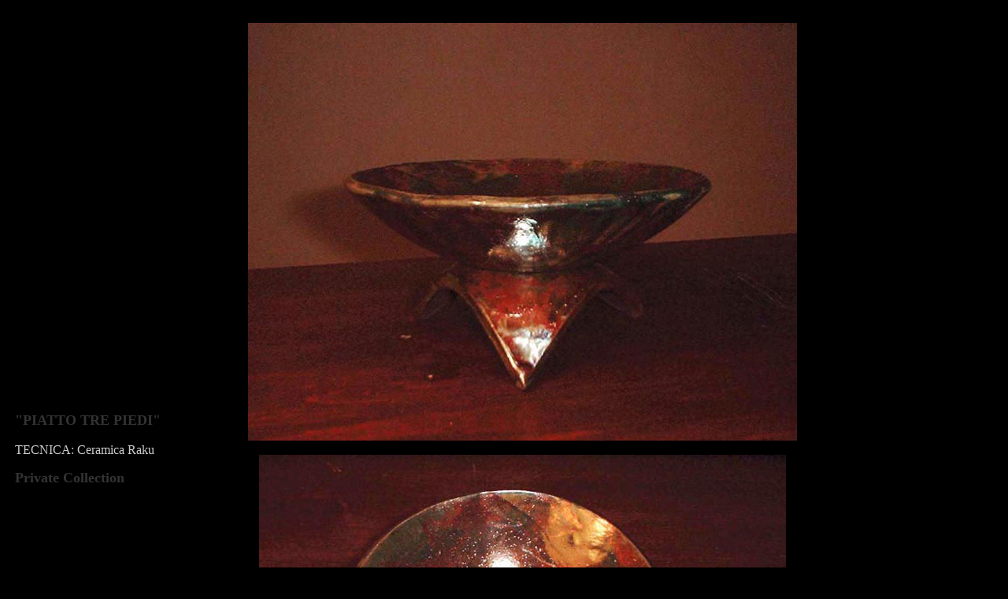

--- FILE ---
content_type: text/html
request_url: http://www.fiammamorelli.it/galleria%20ceramica%20e%20vetro_statico/piatto%20tre%20piedi.html
body_size: 1332
content:
<!DOCTYPE html PUBLIC "-//W3C//DTD XHTML 1.0 Transitional//EN" "http://www.w3.org/TR/xhtml1/DTD/xhtml1-transitional.dtd">
<html xmlns="http://www.w3.org/1999/xhtml">
<head>
<meta http-equiv="Content-Type" content="text/html; charset=utf-8" />
<title>Documento senza titolo</title>
<style type="text/css">
body,td,th {
	color: #CCC;
}
body {
	background-color: #000;
}
</style>
<link href="../Barra.css" rel="stylesheet" type="text/css" /></head>

<body>
<table width="1035" height="1124" border="0" align="left">
  <tr align="left">
    <td width="1" align="left">&nbsp;</td>
    <td width="266" align="left"><p><span class="navigation6">&quot;PIATTO TRE PIEDI&quot;<strong><br />
    </strong></span><span class="nav8"><br />
        TECNICA:  Ceramica Raku</span></p>
<p><span class="navigation6">Private Collection </span></p>
    <p>&nbsp;</p></td>
    <td width="754" height="1120" align="center"><p class="navigation6"><img src="ImmaginiCeramicaVetro/530rPiatto 3piedi Raku2.jpg" width="697" height="530" /></p>
      <p class="navigation6"><img src="ImmaginiCeramicaVetro/530rPiatto 3piedi Raku1.jpg" width="669" height="530" /><br />
      </p>
      <p class="navigation6"><a href="../galleria ceramica e vetro.html" class="navigation6">CLOSE X</a></p></td>
  </tr>
</table>
</body>
</html>


--- FILE ---
content_type: text/css
request_url: http://www.fiammamorelli.it/Barra.css
body_size: 600
content:
.Stile1 {
	font-family: Adobe Ming Std L;
	font-size: 20px;
	color: #666;
	text-decoration: none;
	font-weight: normal;
	text-align: center;
}
.Stile2 {
	font-family: Adobe Ming Std L;
	font-size: 30px;
	color: #003399;
	font-style: oblique;
	font-weight: bold;
	text-decoration: none;
}
.Stile3 {
	font-family: Adobe Ming Std L;
	font-size: 24px;
	color: #000000;
	font-style: normal;
	font-weight: bold;
	text-decoration: none;
	background-repeat: no-repeat;
}	
.Stile4 {
	font-family: Adobe Ming Std L;
	font-size: 16px;
	color: #000;
	font-style: oblique;
	font-weight: normal;
	text-decoration: none;
	background-repeat: no-repeat;
	text-align: center;
}
.Stile4b {
	font-family: Adobe Ming Std L;
	font-size: 16px;
	color: #006;
	font-style: oblique;
	font-weight: normal;
	text-decoration: none;
	background-repeat: no-repeat;
	text-align: left;
}
	
.Stile5 {
	font-family: Adobe Ming Std L;
	font-size: 16px;
	color: #CCC;
	text-align: justify;
	font-style: normal;
	text-decoration: none;
	background-repeat: no-repeat;
}
.Stile6 {
	font-family: Adobe Ming Std L;
	font-size: 16px;
	color: #000000;
	font-style: normal;
	text-decoration: none;
	background-repeat: no-repeat;
}
.Stile7 {
	font-family: Adobe Ming Std L;
	font-weight: normal;
	font-size: 12px;
	color: #CCC;
	font-style: normal;
	background-repeat: no-repeat;
	background-position: left bottom;
	text-decoration: none;
}
.Stile9 {
	font-family: Adobe Ming Std L;
	font-size: 9px;
	color: #999999;
}
.Stile11 {
	font-family: Adobe Ming Std L;
	font-size: 22px;
	color: #000000;
    font-weight: bold;
	font-style: normal;
	text-align: left;
}
.Stile12 {
	font-family: Adobe Ming Std L;
	font-size: 22px;
	color: #006;
    font-weight: bold;
	font-style: normal;
	text-align: left;
}	
.Stile14 {
	font-family: Adobe Ming Std L;
	font-size: 12px;
	color: #000000;
	text-decoration: none;
}
.Stile17 {
	font-family: Adobe Ming Std L;
	font-size: 12px;
	color: #990000;
	text-decoration: none;
}
.stile50 {
	color: #CCC;
	font-size: 24px;
	text-align: center;
}
.navigation {
	font-family: Adobe Ming Std L;
	font-size: 14px;
	font-weight: bold;
	color: #006633;
	font-style: normal;
	text-decoration: none;
	background-repeat: no-repeat;
	background-position: left bottom;
}
.navigation1 {
	font-family: Adobe Ming Std L;
	font-size: 14px;
	font-weight: bold;
	color: #996600;
	font-style: normal;
	text-decoration: none;
	background-repeat: no-repeat;
	background-position: left bottom;
}
.navigation2 {
	font-family: Adobe Ming Std L;
	font-size: 14px;
	font-weight: bold;
	color: #660066;
	font-style: normal;
	text-decoration: none;
	background-repeat: no-repeat;
	background-position: left bottom;
}
.navigation3 {
	font-family: Adobe Ming Std L;
	font-size: 18px;
	font-weight: bold;
	color: #003;
	font-style: normal;
	background-repeat: no-repeat;
	background-position: left bottom;
	text-decoration: none;
	text-align: left;
}
.navigation4 {
	font-family: Adobe Ming Std L;
	color: #292929;
	font-style: normal;
	background-repeat: no-repeat;
	background-position: left bottom;
	text-decoration: none;
	text-align: center;
	font-size: 24px;
	font-weight: normal;
}
.navigation5 {
	font-family: Adobe Ming Std L;	
	color: #CCC;
	background-repeat: no-repeat;
	background-position: left bottom;
	text-decoration: none;
	text-align: center;
	font-weight: normal;
	font-size: 15px;
}
.nav5 {
	font-family: Adobe Ming Std L;
	color: #333;
	font-style: normal;
	background-repeat: no-repeat;
	background-position: left bottom;
	text-decoration: none;
	font-size: 14px;
	font-weight: normal;
	text-align: center;
}
.navigation6 {
	font-family: Adobe Ming Std L;
	font-size: 18px;
	color: #333;
	font-style: normal;
	background-repeat: no-repeat;
	background-position: left bottom;
	text-decoration: none;
	font-weight: bold;
}
.nav6 {
	font-family: Adobe Ming Std L;
	font-size: 24px;
	font-weight: bold;
	color: #CCC;
	font-style: normal;
	background-repeat: no-repeat;
	background-position: left bottom;
	text-decoration: none;
	text-align: center;
}
.nav7 {
	font-family: Adobe Ming Std L;
	font-size: 16px;
	color: #CCC;
	font-style: normal;
	background-repeat: no-repeat;
	background-position: left bottom;
	text-decoration: none;
	text-align: center;
}	
.Tit1 {
	font-family: Adobe Ming Std L;
	color: #000;
	text-align: center;
	font-weight: bold;
	text-align: center;
}
.Tit11 {
	font-family: Adobe Ming Std L;
	font-size: 60px;
	color: #000;
	text-align: center;
	font-weight: bold;
	text-align: center;
}	
.nav55{
	font-family: Adobe Ming Std L;
	font-weight: normal;
	font-size: 14px;
	color: #CCC;
	font-style: normal;
	background-repeat: no-repeat;
	background-position: left bottom;
	text-decoration: none;
	text-align: center;
}
.nav8 {
	font-family: Adobe Ming Std L;
	font-size: 16px;
	font-weight: normal;
	color: #CCC;
	font-style: normal;
	background-repeat: no-repeat;
	background-position: left bottom;
	text-decoration: none;
	text-align: left;
}	
